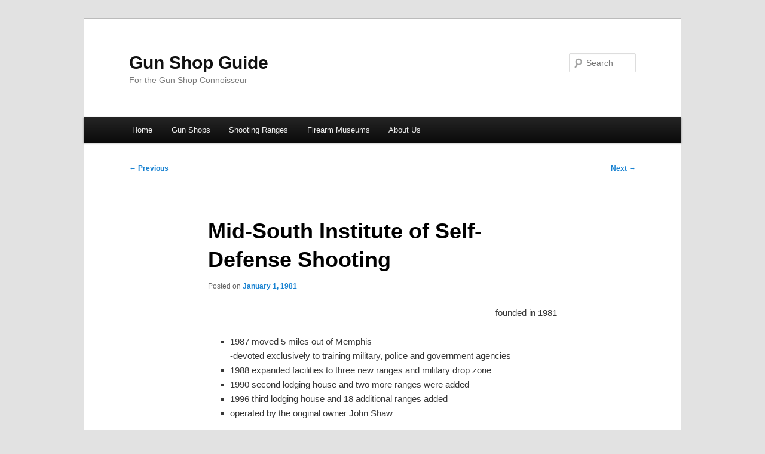

--- FILE ---
content_type: text/javascript; charset=UTF-8
request_url: https://az13.com/ads/www/delivery/ajs.php?zoneid=1&cb=45773814884&charset=UTF-8&loc=https%3A//gunshopguide.com/mid-south-institute-of-self-defense-shooting/
body_size: 455
content:
var OX_9d1e566f = '';
OX_9d1e566f += "<"+"a href=\'https://az13.com/ads/www/delivery/cl.php?bannerid=41&amp;zoneid=1&amp;sig=c881639c731d41beecfbf06267ea105d55a18d19897018a64ccf60137299421e&amp;oadest=https%3A%2F%2Fwww.patreon.com%2FGunWebsites\' target=\'_blank\' rel=\'noopener nofollow\'><"+"img src=\'https://az13.com/ads/www/images/851523934e678e1e910f4a39c4dde79f.png\' width=\'468\' height=\'300\' alt=\'Patreon Coffee Club\' title=\'Patreon Coffee Club\' border=\'0\' /><"+"/a><"+"div id=\'beacon_57a49f8174\' style=\'position: absolute; left: 0px; top: 0px; visibility: hidden;\'><"+"img src=\'https://az13.com/ads/www/delivery/lg.php?bannerid=41&amp;campaignid=1&amp;zoneid=1&amp;loc=https%3A%2F%2Fgunshopguide.com%2Fmid-south-institute-of-self-defense-shooting%2F&amp;cb=57a49f8174\' width=\'0\' height=\'0\' alt=\'\' style=\'width: 0px; height: 0px;\' /><"+"/div>\n";
document.write(OX_9d1e566f);


--- FILE ---
content_type: text/javascript; charset=UTF-8
request_url: https://az13.com/ads/www/delivery/ajs.php?zoneid=3&cb=36746511641&charset=UTF-8&loc=https%3A//gunshopguide.com/mid-south-institute-of-self-defense-shooting/
body_size: 280
content:
var OX_b1c7d9f9 = '';
OX_b1c7d9f9 += "<"+"a href=\'https://az13.com/ads/www/delivery/cl.php?bannerid=49&amp;zoneid=3&amp;sig=d2e579580a2a3a07b04a2a75adbada1846d195925b9dd0421ffbce46d21a09eb&amp;oadest=https%3A%2F%2Fgunfreedomradio.com%2F\' target=\'_blank\' rel=\'noopener nofollow\'><"+"img src=\'https://az13.com/ads/www/images/e1f66af79e7b393b9abd20a5109d6068.png\' width=\'468\' height=\'101\' alt=\'\' title=\'\' border=\'0\' /><"+"/a><"+"div id=\'beacon_239a0726c9\' style=\'position: absolute; left: 0px; top: 0px; visibility: hidden;\'><"+"img src=\'https://az13.com/ads/www/delivery/lg.php?bannerid=49&amp;campaignid=17&amp;zoneid=3&amp;loc=https%3A%2F%2Fgunshopguide.com%2Fmid-south-institute-of-self-defense-shooting%2F&amp;cb=239a0726c9\' width=\'0\' height=\'0\' alt=\'\' style=\'width: 0px; height: 0px;\' /><"+"/div>\n";
document.write(OX_b1c7d9f9);


--- FILE ---
content_type: text/javascript; charset=UTF-8
request_url: https://az13.com/ads/www/delivery/ajs.php?zoneid=14&cb=10969975179&charset=UTF-8&loc=https%3A//gunshopguide.com/mid-south-institute-of-self-defense-shooting/
body_size: 290
content:
var OX_ff6451a6 = '';
OX_ff6451a6 += "<"+"a href=\'https://az13.com/ads/www/delivery/cl.php?bannerid=58&amp;zoneid=14&amp;sig=223760df46fe8f54240b60551be1e3f31d25a6e393e8c1895a1557035670c9da&amp;oadest=http%3A%2F%2Fnebraskafirearms.org%2F\' target=\'_blank\' rel=\'noopener nofollow\'><"+"img src=\'https://az13.com/ads/www/images/93b0f95bcb0692e518aec0225d7d5587.png\' width=\'468\' height=\'101\' alt=\'\' title=\'\' border=\'0\' /><"+"/a><"+"div id=\'beacon_8c21ad0112\' style=\'position: absolute; left: 0px; top: 0px; visibility: hidden;\'><"+"img src=\'https://az13.com/ads/www/delivery/lg.php?bannerid=58&amp;campaignid=17&amp;zoneid=14&amp;loc=https%3A%2F%2Fgunshopguide.com%2Fmid-south-institute-of-self-defense-shooting%2F&amp;cb=8c21ad0112\' width=\'0\' height=\'0\' alt=\'\' style=\'width: 0px; height: 0px;\' /><"+"/div>\n";
document.write(OX_ff6451a6);
